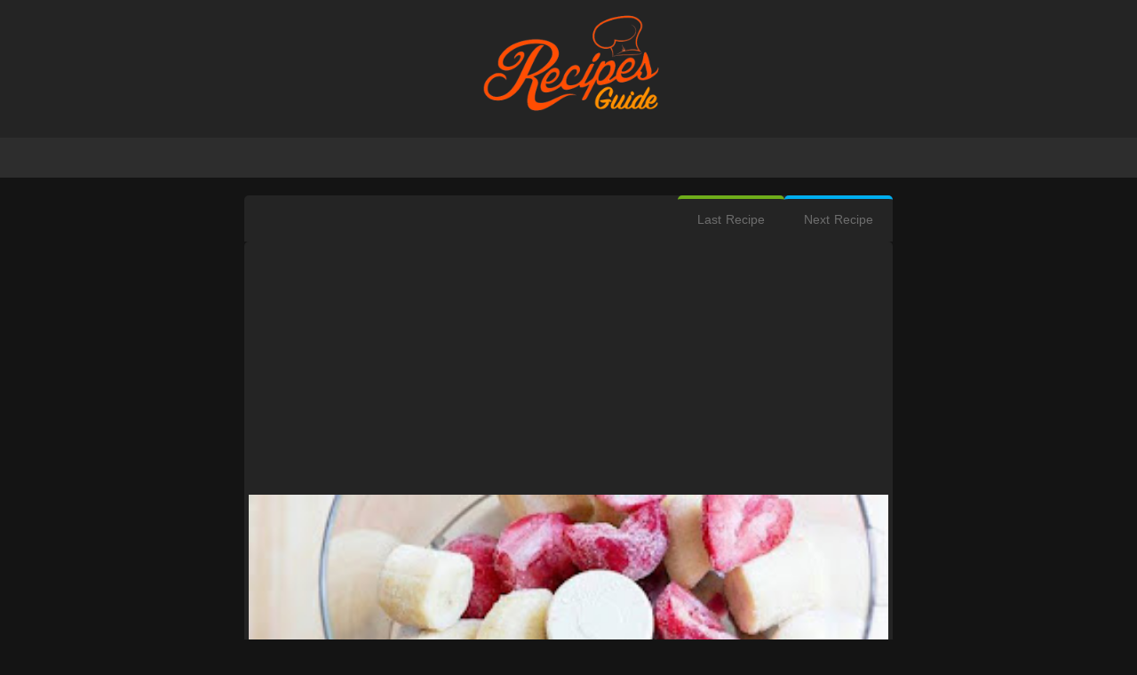

--- FILE ---
content_type: text/html; charset=UTF-8
request_url: https://www.quickrecipesguide.com/2016/08/4-ingredient-strawberry-banana-ice-cream.html
body_size: 15806
content:
<!DOCTYPE html>
<HTML class='ltr no-js rwd item' dir='ltr'>
<head>
<link href='https://www.blogger.com/static/v1/widgets/2944754296-widget_css_bundle.css' rel='stylesheet' type='text/css'/>
<!-- Google tag (gtag.js) -->
<script async='async' src='https://www.googletagmanager.com/gtag/js?id=G-6VD6KDMTL0'></script>
<script>
  window.dataLayer = window.dataLayer || [];
  function gtag(){dataLayer.push(arguments);}
  gtag('js', new Date());

  gtag('config', 'G-6VD6KDMTL0');
</script>
<script async='async' crossorigin='anonymous' src='https://pagead2.googlesyndication.com/pagead/js/adsbygoogle.js?client=ca-pub-3296860321510239'></script>
<script src='https://ajax.googleapis.com/ajax/libs/jquery/2.1.4/jquery.min.js'></script>
<meta charset='utf-8'/>
<meta content='width=device-width,initial-scale=1.0,minimum-scale=1.0,maximum-scale=1.0' name='viewport'/>
<meta content='text/html; charset=UTF-8' http-equiv='Content-Type'/>
<meta content='blogger' name='generator'/>
<link href='https://www.quickrecipesguide.com/favicon.ico' rel='icon' type='image/x-icon'/>
<link href='https://www.quickrecipesguide.com/2016/08/4-ingredient-strawberry-banana-ice-cream.html' rel='canonical'/>
<link href='https://www.quickrecipesguide.com/feeds/posts/default' rel='alternate' title='  quick recipes - Atom' type='application/atom+xml'/>
<link href='https://www.quickrecipesguide.com/feeds/posts/default?alt=rss' rel='alternate' title='  quick recipes - RSS' type='application/rss+xml'/>
<link href='https://www.blogger.com/feeds/1595195387277154466/posts/default' rel='alternate' title='  quick recipes - Atom' type='application/atom+xml'/>
<link href='https://www.blogger.com/openid-server.g' rel='openid.server'/>
<link href='https://www.quickrecipesguide.com/' rel='openid.delegate'/>
<meta content='ID Google Webmaster Verfikasi' name='google-site-verification'/>
<meta content='ID Bing Verification' name='msvalidate.01'/>
<link href='https://plus.google.com/ID Google Plus/posts' rel='publisher'/>
<link href='https://plus.google.com/ID Google Plus/about' rel='author'/>
<link href='https://plus.google.com/ID Google Plus' rel='me'/>
<!-- SEO Meta Tag -->
<meta content='4-Ingredient Strawberry Banana Ice Cream' name='keywords'/>
<meta content='Indonesia' name='geo.placename'/>
<meta content='Nama Author' name='Author'/>
<meta content='general' name='rating'/>
<meta content='id' name='geo.country'/>
<!-- SEO Meta Tag end -->
<!-- SEO Title Tag -->
<title>4-Ingredient Strawberry Banana Ice Cream -   quick recipes</title>
<!-- Facebook Open Graph -->
<meta content='ID Facebook' property='fb:admins'/>
<meta content='ID APP' property='fb:profile_id'/>
<meta content='https://www.quickrecipesguide.com/2016/08/4-ingredient-strawberry-banana-ice-cream.html' property='og:url'/>
<meta content='  quick recipes' property='og:site_name'/>
<meta content='4-Ingredient Strawberry Banana Ice Cream' property='og:title'/>
<meta content='website' property='og:type'/>
<meta content='https://blogger.googleusercontent.com/img/b/R29vZ2xl/AVvXsEjEdP5so3ay4fwjuEcTKaZLTEboF7PAWz7N3K5rwrU4LavHpDT-daI3CLblGpXHuqYtic8wp8wPOjYWw85q2shO4t103cxhV1Ea8uZ2bwXjj2TQebXT6NvsR7LWgq4aXG2OrNfy0qtpYVQ/s72-c/01fb033a-e2d5-45c3-bbba-d9224bedee87.jpg' property='og:image'/>
<link href='https://blogger.googleusercontent.com/img/b/R29vZ2xl/AVvXsEjEdP5so3ay4fwjuEcTKaZLTEboF7PAWz7N3K5rwrU4LavHpDT-daI3CLblGpXHuqYtic8wp8wPOjYWw85q2shO4t103cxhV1Ea8uZ2bwXjj2TQebXT6NvsR7LWgq4aXG2OrNfy0qtpYVQ/s72-c/01fb033a-e2d5-45c3-bbba-d9224bedee87.jpg' rel='image_src'/>

<style type="text/css"><!-- /* 
<style id='page-skin-1' type='text/css'><!--
ul { list-style-type: none; }
#kunciduniacom{width: 1000px;overflow: hidden; }
#header-wrapper{width:100%;}
#header1{float:left;width:20%;}
#header2{float:right;width:76%;}
#sidebar-wrapper {float:right;width:32%;}
#sidebar-top { clear: both; width: auto; }
#content-wrapper {width:100%;}
#footer { width: 100%; }
#kiri, #tengah, #kanan { width: 31.3%; float: left; }
/* post-share by www.arabes1.com */
.post-share{overflow:hidden;margin-bottom:8px}
.post-share a.whatsapp{background:#028948}
.post-share a.share-linkedin{background:#007bb6}
.post-share a.share-gplus{background:#dd4b39}
.post-share a.share-twitter{background:#00aced}
.post-share a.share-facebook{background:#3b5998}
.post-share a{width:18%;display:inline-block;cursor:pointer;margin-right:1.3%;text-align:center;height:35px;color:#fff;line-height:35px;font-size:13px;border-radius:3px;font-family: DroidKufi-bold;}
*/
.sidebar .PopularPosts .item-thumbnail {     height: 190px;
margin: 0;
overflow: hidden;
width: 100%;
border-radius: 13px;} .sidebar .popular-posts ul {counter-reset: popcount;padding: 0;margin: 0;} .sidebar .PopularPosts ul li img {padding: 0;float: left;height: 130px;width: 100%;display: block; -webkit-transform: scale(1); transform: scale(1); -webkit-transition: .3s ease-in-out; transition: .3s ease-in-out; } .sidebar .PopularPosts ul li img:hover {
-webkit-transform: scale(1.3); transform: scale(1.3); overflow: hidden;
} .sidebar .popular-posts ul li {font-family: "Oswald",sans-serif;font-weight: bold;height: 150px;overflow: hidden;list-style: none !important; float: left;padding: 0px !important;margin: 2px;position: relative;border: 0;width: 100%;} .sidebar .PopularPosts .item-title {position: absolute;left: 0;bottom:0;right: 0;padding-bottom: 0;z-index: 999;} .sidebar .popular-posts ul li:hover .item-title a {text-decoration: none;color: rgba(255, 255, 255, 1);} .sidebar .PopularPosts .item-title a {display: block;background: rgba(32, 32, 32, 0.77);color: #FFFFFF; text-transform: capitalize;font-size: 12px;font-weight: normal;padding: 10px 0px 5px 10px;}

--></style>
<style type='text/css'>
/* -----------------------------------
Blogger Template Style
Template Name :  ads
Author		  :	 Essebbar Youssef
Url           :	 https://www.facebook.com/esseucef
-------------------------------------- */
html, button, input, select, textarea {font-family: sans-serif;}
article,aside,details,figcaption,figure,footer,header,hgroup,menu,nav,section{display:block}
body{line-height:1;display:block}
html{display:block}
blockquote,q{quotes:none}
blockquote:before,blockquote:after,q:before,q:after{content:'';content:none}
table{border-collapse:collapse;border-spacing:0}
.complete {
    margin: 15px 0;
}
iframe {width:100%;}
/* FRAMEWORK */
body,.body-fauxcolumn-outer{margin: 0;
    font-family: 'Droid Arabic Kufi', sans-serif;
    font-size: 14px;
    color: #fff;
    background-color: #141414;
    overflow-x: hidden;
    background-attachment: fixed;
    background-repeat: no-repeat;
    background-position: center top;}
#clear,.clear{clear:both}
#navbar-iframe,.post-feeds,.feed-links,.quickedit,.sidebar-top h2 {display:none!important}
img,iframe,table,video,object,embed{max-width:100%}
img:hover{opacity:0.8;-webkit-transition:all .2s ease-in;-moz-transition:all .2s ease-in;-ms-transition:all .2s ease-in;transition:all .2s ease-in}
a:link, a:visited {outline: none;color: #3498db;text-decoration: none;}
a:hover{color:#00aeef}
h1,h2,h3,h4,h5,h6{font-family:'Oswald',sans-serif;font-weight:400;line-height:1.1;margin:0 0 0.5em}
h1{font-size:160%}
h2{font-size:140%}
h3{font-size:120%}
h4{font-size:100%}
h5{font-size:80%}
h6{font-size:60%}
ol{list-style:decimal outside}
ul{list-style:square outside}
dl{overflow:hidden}
.navbar,.post-feeds,.feed-links{display:none}
.section,.widget{    background-color: #141414;margin:0 0 0 0;padding:0 0 0 0}


.status-msg-wrap {display:none}
.status-msg-wrap{display:none!important}

/*Content*/
#kunciduniacom{width: 100%;overflow: hidden; }
.outer-wrapper{position:relative;width:100%;max-width:730px;margin:0 auto;transition:all .4s ease-in-out;}
#content-wrapper {background:#fff;overflow: hidden;margin:20px 0;padding:0;}


#sidebar-wrapper { width: 30.2%;max-width:300px;margin-right:20px;margin-top:20px;float:right;word-wrap:break-word;overflow:hidden; }

#sidebar-top{background:#fff;max-width:1100px;width:100%;margin-top:20px;overflow:hidden;}

/* AKRAM */
#akramganteng{position:relative;background:#fff;width: auto; height: 40px; margin:0 auto;border-bottom:1px solid #e5e5e5}

/*Header*/
#header-wrapper { background:#242424;padding: 10px; margin: 0; overflow: hidden;}
#header1{margin: 0 auto;width:250px;padding:0}
#header1 img,#header-inner img{width:auto;max-width:100%;}
#header-inner h1,#header-inner img, #header1 h1{background-color: #242424;font-family: 'Oswald', Arial, Sans-serif; font-size: 30px; font-weight: bold; text-transform: uppercase; margin:auto 0;padding:0;}
#header2{float:right;width:728px;margin-top:15px;padding:0}
.header1 h1.title, .header1 p.title { font-family: 'Oswald', Arial, Sans-serif; font-size: 30px; font-weight: bold; text-transform: uppercase; color: #2c3e50; line-height: normal; margin: 0 0 6px;}

/* MENUH BAWAH */
#menu-wrapper{background: #2D2D2D;height:45px;width:100%;position:relative;}
#menu {color:#fff;height:45px;}
#menu ul,#menu li{margin:0;padding:0;list-style:none;}
#menu ul{height:45px}
#menu li{float:right;font-size:14px;font-weight:200;text-transform:uppercase;}
#menu li a{color:#7D7B7B;}
#menu a{display:block;line-height:45px;padding:0 20px;text-decoration:none;color:#fff;transition:all 0.2s ease-in-out;}
#menu input{display:none;margin:0;padding:0;width:80px;height:45px;opacity:0;cursor:pointer}
#menu label{font-family:'Open Sans';font-size:30px;font-weight:400;display:none;width:35px;height:45px;line-height:45px;text-align:center;}
#menu label span{font-size:13px;position:absolute;left:35px}
#menu li a:hover {
    color: #00aeef;
}
/* POSTING */
.breadcrumbs{background:#3498DB;color:#fff;padding:13px 20px;margin:0;}
.breadcrumbs a{color:#fff}
.breadcrumbs a:hover{color:#333}
.post{
    position: relative;
    padding: 5px;
    -webkit-border-radius: 5px;
    background-color: #242424;
}
.separator {
    display: none;
}

.post-thumbnail img{display:block;width:100% !important;height:180px !important;max-width:none !important;max-height:none !important;min-width:0 !important;min-height:0 !important;margin:0;padding:0;border:none;outline:0;position:static}
.post-body{margin:10px 0;line-height:1.5em}
.post h1.post-title,.post h2.post-title {line-height: 1.2em;
    color: #FFFFFF;
    font-family: 'Droid Arabic Kufi', sans-serif;
    font-size: 16px;
    line-height: 21px;

}
 .post h1.post-title {
line-height: 1.2em;
    color: #FFFFFF;
    font-family: 'Droid Arabic Kufi', sans-serif;
    font-size: 16px;
    line-height: 21px;
    padding: 20px 25px 20px;
    text-align: center;
    font-weight: bold;}

.complete a {
    font-size: 20px;
    font-weight: bold;
    color: #ff3600;
}

.post h2.post-title a:hover, .post h1.post-title a:hover {color:#00aeef;}

.post h1 a,.post h1 a:visited,.post h1 strong,.post h2 a,.post h2 a:visited,.post h2 strong{color:#FFF}


.share{display:block;padding:0;margin:0 0 10px}
.post-body img{max-width:100%;height:auto;}
.post img{max-width:100%; height:auto; box-shadow:none;transition: all 0.3s ease-out;} 
.post-info { display: block; margin: 5px 0; font-size: 14px; padding: 3px 0; color: #666; line-height:1.1em;border-top:1px dotted #e2e2e2;border-bottom:1px dotted #e2e2e2;overflow:hidden;}
.post-info a { color: #666;}
.post-info-icon{display:inline-block;margin:0 12px 0 0;}
.jam{background-position:0 -98px;height:14px;padding:0 0 0 17px}
.komentar{background-position:0 -132px;height:14px;padding:0 0 0 17px;}
.label{background-position:0 -166px;height:14px;padding:0 0 0 17px;}
#labelnya{position:relative;font-size:14px;margin-top:20px;padding:0}
.admin{background-position:0 1px;height:14px;padding:0 0 0 17px;}
.tanggal{background-position:0 -32px;height:14px;padding:0 0 0 17px;}
.snippetpost {    font-family: 'Droid Arabic Kufi', sans-serif;
    color: #999;
    font-size: 14px;
    line-height: 18px;
    padding: 10px 5px 5px;}
.post .widget { margin: 0 0 0 0;}
blockquote { margin-left: 2em; margin-right: 2em; border-left: 4px solid #ccc; padding-left: 1em; font-style: italic;}
.post-footer { color: #888; font-size: 0.88em; margin: 0; padding: 0; }


/* Widget */ 
.sidebar h2, .sidebar h3, .sidebar-top h2{padding:2px 0;margin:0 0 5px; color:#000;text-transform:uppercase}
.sidebar h2, .sidebar h3 {background-color:#3498DB;font-size : 16px; color:#fff;text-align:center;margin:0px;padding:10px 0px;border-bottom:2px solid #e5e5e5}
.sidebar ul {list-style-type: none;margin: 0;padding: 8px;}
.sidebar ul li {margin: 0;padding: 0;}
.sidebar .widget-content ul,.widget-content ol{list-style:none;margin:0 0 0 0;padding:0 0 0 0;}
.sidebar .widget-content ul li,.widget-content ol li{padding:2px 0;border-bottom:1px dotted #e2e2e2;}
.sidebar .widget-content ul li:last-child,.widget-content ol li:last-child{border-bottom:none !important;}
.sidebar .widget-content {overflow:hidden;margin:0;padding:0 0 10px 0;}
#sidebar img,#sidebar iframe{max-width:100%;border:none;}

/* Ads Banner */
.sidebar-top .widget-content{text-align:center;padding:10px;}
.sidebar-top ul{list-style:none;margin:0;padding:0}
.sidebar-top li{margin:0;padding:10px 0;line-height:1.5em}

/* PROFIL BLOG */
.profile-img { box-shadow: 0px 1px 1px rgba(0, 0, 0, 0.4) inset, 0px 1px 0px rgba(255, 255, 255, 0.2); padding: 8px; float: right; margin: 0 5px 0 15px; width: 80px; height: 80px; border-radius:100px;}
.profile-data { margin: 0;}
.profile-datablock { margin: 0.5em 0;}
.profile-name-link { background: left top no-repeat; display: inline-block; min-height: 20px; padding-left: 20px;}
.profile-textblock { margin: 0.5em 0;}

/* Label */
.label-size-1,.label-size-2,.label-size-3,.label-size-4,.label-size-5 {font-size:100%;}
.label-size {background:#fff;border:1px solid #e5e5e5;border-radius:3px;display:block;float:left;margin:0 3px 3px 0;color:#333;font-size:11px;text-transform:uppercase;font-family:roboto;}
.label-size a,.label-size span{display:inline-block;color:#333;padding:6px 8px;font-weight:bold;}
.label-size a:hover {background:#f1f1f1;}
.label-count {white-space:nowrap;padding-right:3px;margin-left:-3px;background:#fff;color:#333;}
.label-size {line-height:1.2}
.list-label-widget-content ul li{padding:0.5em 0!important;margin:0 1%;width:48%;float:left}

/* Page Navigation */
#blog-pager{width:auto} 
#blog-pager {margin: 10px;clear:both !important;padding:0 0;font-size:12px;font-weight:normal;}
#blog-pager-newer-link a, #blog-pager-older-link a {    padding: 0px 12px;
    line-height: 28px;
    color: #010278;}
#blog-pager-newer-link a {float:left;display:block;}
#blog-pager-older-link a {float:right;display:block;}
#blog-pager-older-link a, #blog-pager-newer-link a, .current-pageleft,.current-pageright{font-size:14px;color:#6D6D6D;}
#blog-pager-older-link a:hover, #blog-pager-newer-link a:hover, a.home-link:hover {color: #FFF;}
#blog-pager { padding: 0; margin:0 20px; }
#blog-pager-newer-link { float: left;}
#blog-pager-older-link { float: right;}

/* Custom Blog Pager */

.halaman{background: #242424;display: table;width: 100%;-webkit-border-radius: 5px 5px 0 0;}
.halaman-kiri{    padding-bottom: 10px;
    border-top: 4px solid #6fad1b;
    float: right;
    -webkit-border-radius: 5px;}
.halaman-kanan{    float: right;
    -webkit-border-radius: 5px;
    border-top: 4px solid #00aeef;}
.halaman-kiri a,.halaman-kanan a,.current-pageleft,.current-pageright{font-size:14px;background:none;text-decoration:none;color:#444;}
.halaman-kiri a,.halaman-kanan a{color:#444;}
.isihalaman-kiri{margin:10px}
.isihalaman-kanan{margin:10px}
#blog-pager { padding: 0; margin:0; }
#blog-pager-newer-link{float:left}
#blog-pager-older-link{float:right}
.blog-pager,#blog-pager{clear:both;text-align:center}
.feed-links{clear:both;line-height:2.5em}

/*Share Bottom*/    
#shareonbox{padding:10px;position:relative;margin-top:-15px; border:1px solid #e5e5e5; border-top:0; border-left:0;}
a.more{background:#007eff;border:1px solid #0b6bce;border-radius:2px;font-size:16px;font-weight:700;color:#fff;text-align:center;padding:0 8px 2px;margin-top:-4px;}
a.more:hover{background:#0f6bc9;}

/* PopularPosts */
.PopularPosts .widget-content ul{background:#000;padding:0px !important;list-style-type:none;}
.PopularPosts .widget-content ul li{overflow:hidden;padding:10px 0;border-top:1px solid #f2f2f2}
.PopularPosts .widget-content ul li a{    line-height: 1.4em;
    font-size: 19px;
    letter-spacing: 0.8px;
    font-weight: 700;
    color: #fff;
}
.PopularPosts .widget-content ul li a:hover{color:#3598DB;}
.PopularPosts .widget-content ul li:last-child{border-bottom:none;}





.PopularPosts .item-thumbnail{margin:0 15px 0 0 !important;width:100%;height:100%;float:left;overflow:hidden;    position: relative}
.PopularPosts .item-thumbnail a{position:relative;display:block;overflow:hidden;line-height:0}
.PopularPosts ul li img{width:100%;height:100%;border-radius: 27px;object-fit:cover;padding:0;transition:all .3s ease}
.PopularPosts .widget-content ul li{overflow:hidden;padding:10px 0;border-top:1px solid #f2f2f2}
.sidebar .PopularPosts .widget-content ul li:first-child,.sidebar .custom-widget li:first-child,.tab-widget .PopularPosts .widget-content ul li:first-child,.tab-widget .custom-widget li:first-child{padding-top:0;border-top:0}
.sidebar .PopularPosts .widget-content ul li:last-child,.sidebar .custom-widget li:last-child,.tab-widget .PopularPosts .widget-content ul li:last-child,.tab-widget .custom-widget li:last-child{padding-bottom:0}
.PopularPosts ul li a{color:#333333;font-weight:400;font-size:16px;line-height:1.4em;transition:color .3s;    font-family: 'PT Sans', sans-serif;}
.PopularPosts ul li a:hover{color:$maincolor}
.PopularPosts .item-title{margin:0 0 4px;padding:0;line-height:0}
.item-snippet{display:none;font-size:0;padding-top:0}
.PopularPosts ul {
counter-reset: popularcount;
margin: 0;
padding: 0;
}
.PopularPosts .item-thumbnail::before {
background: rgba(0, 0, 0, 0.3);
bottom: 0px;
content: "";
height: 0px;
width: 100px;
left: 0px;
right: 0px;
margin: 0px auto;
position: absolute;
z-index: 3;
}

/* ARTIKEL TERKAIT */
.related-post { margin: 15px 0; font-size : 13px; background : #fff; border:1px solid #e5e5e5;border-left:0; color : #999; }
.related-post h4{font-size:15px;margin:0 0 .5em;background:#3598DB;color:#fff;padding:15px 10px;font-weight:normal;position:relative;font-family:Oswald,Arial,Sans-Serif;text-transform:uppercase;border-left:10px solid #297FB8;}
.related-post-style-2, .related-post-style-2 li { margin : 0; padding : 0; list-style : none; } .related-post-style-2 li { padding : 10px; border-top : 1px solid #ecf0f1; overflow : hidden; }
 .related-post-style-2 li:first-child { border-top : none; } .related-post-style-2 .related-post-item-thumbnail { width : 50px; height : 50px; padding : 0; float : left; margin : 2px 10px 0 0;} 
.related-post-style-2 .related-post-item-title { font-family : "Oswald", Verdana, Sans-Serif; font-size : 110%; } .related-post-style-2 .related-post-item-summary { color : #555; display : block; overflow : hidden; } 
.related-post-style-2 .related-post-item-more { display : none; }

/* FOOTER */
#footer {background:#fff url('[data-uri]')repeat-x top center;margin:0 auto;padding:5px 2px 5px;overflow:hidden;color:#333;width:auto;}
#footer h3, #footer h2 {font:normal bold 14px Arial, sans-serif;color:#333;margin:0 0 10px 0;padding:6px 0;border-bottom:2px solid #e5e5e5;text-transform:uppercase;position:relative;}
#footer h3:after, #footer h2:after {content: " ";width:90px;height: 0px;position: absolute;left: 0;bottom: -2px;border-bottom:2px solid #555;}
.footer-widget { color: #333;}
.footer-widget ul { list-style-type: none; margin: 0; padding: 0;}
.footer-widget ul li { background: url('[data-uri]') 0 no-repeat; padding: 0 0 0 18px; margin: 5px 0;}
#footer #kiri, #footer #tengah, #footer #kanan { float: left; width: 33.3%;}
#footer #kanan .widget, #footer #tengah .widget, #footer #kiri .widget { margin: 10px;clear:both;}
#footer a { color: #333;}
#footer a:hover{color:#111;}

/*Credit*/
#credit{    background: #242424;
    font-size: 12px;
    color: #FFFFFF;
    overflow: hidden;
    clear: both;
    margin: 0 auto;
    border-top: 2px solid #00aeef;}
#credit a{color:#FFFFFF;text-decoration:none}
#credit a:hover{color:#00aeef;}
/* KOMENTAR */

iframe{border:none;overflow:hidden}
.deleted-comment{background:#e74c3c;color:#fff;padding:20px;margin:5px 0;display:block}
iframe{border:none;overflow:hidden}

</style>
<style type='text/css'>

/* RESPONSIVE */
@media screen and (max-width:1130px) {
#header1{width:330px;}
}
@media screen and (max-width:1100px) {
#header1{width:300px;}
}
@media screen and (max-width:1070px) {
#header1{width:280px;}
}
@media screen and (max-width : 900px){
.post-body img, .post-body iframe{ max-width:100%}
.post-share a{ float:none;  width:96%;  margin-bottom:5px;  margin:5px auto !important;  text-align:center;  display:block}
.slider-wrapper, .post-readmore a{ display:none !important}
}
@media screen and (max-width:1050px) {
#header1{width:250px;}
#header2{margin:0;padding:0;}
}
@media screen and (max-width:1020px) {
#header1{width:220px;}
#header2{margin:0;padding:0;}
}
@media screen and (max-width:990px) {
#header-wrapper{height:auto}
#header{margin:0;padding:15px;overflow:hidden}
#header1{float:none;width:100%;margin:0 0 15px;padding:0;text-align:center}
#header2{float:none;width:100%;margin:10px 0 0;padding:0;text-align:center}
#header-inner img{max-width:90%;width:90%;margin:0 auto;padding:0;text-align:center}
.outer-wrapper {    width: auto;width:100%}
#menu-wrapper {
    width: auto;
    margin: 0px 10px 10px 10px;
}

  }
@media screen and (max-width:960px) {


#content-wrapper,#sidebar-top{margin:0;box-shadow:none;margin: 0 15px;}
#searchz{right:10px;}
#nav{margin:auto;}
#nav a{border-bottom:1px solid #E2E2E2;line-height:35px;}
#nav ul{background:#fff;position:absolute;top:100%;right:0;left:0;height:auto;display:none;}
#nav ul.navs{width:100%;position:static;border:none}
#nav li{display:block;float:none;width:auto;text-align:left}
#nav li a{color:#333}
#nav li a:hover{background:#f1f1f1;color:#333;}
#nav input,#nav label{color:#333;position:absolute;top:0;left:0;display:block}
#nav input{z-index:4}
#nav input:checked + label{color:#333;}
#nav input:checked ~ ul{display:block}
#menu{position:relative;color:#f1f1f1;}
#menu ul{background:#555;position:absolute;top:100%;right:0;left:0;z-index:5;height:auto;display:none;}
#menu ul.menus{width:100%;position:static;box-shadow:none;}
#menu a.ai, #menu a.trigger2 {padding:0 20px 0 20px;}
#menu li{display:block;width:100%;text-align:left;}
#menu li a{color:#f1f1f1;}
#menu li a:hover{background:#444;color:#fff}
#menu li:hover{background:#444;color:#fff;}
#menu input,#menu label{display:inline-block;position:absolute;left:0;top:0;width:100%;}
#menu input:after,#menu label:after {content:"\f0c9";font-family:FontAwesome;
font-style:normal;font-weight:normal;text-decoration:none;font-size:30px;color:#fff;
display:inline-block;position:absolute;left:15px;top:20%;line-height:30px;}
#menu input{z-index:4}
#menu input:checked + label{color:#fff;font-weight:700}
#menu input:checked ~ ul{display:block}
  }

@media only screen and (max-width:768px) {
#footer #kanan .widget, #footer #tengah .widget, #footer #kiri .widget {margin:10px;}
#footer #kanan, #footer #tengah, #footer #kiri  {float: none;width: 100%;  max-width:100%}
}
@media screen and (max-width:600px) {
#credit{text-align:center}
.credit-left{float:none}
.credit-right{float:none}
}
@media screen and (max-width:550px) {
#nav label span,#BounceToTop {display:none}
  }
@media screen and (max-width:400px) {
.comment_avatar, #header2, .comment_avatar img, #HTML12{display:none}
.comment_header{float:none;width:100%;}
.respond{float:right;margin:0;padding:0}
.comment_body{background:#fff;border:1px solid #e5e5e5;margin-left:0;padding:10px;}
.comment_child .comment_wrap{padding-left:0}
} 
@media screen and (max-width:365px) {
#cm-wrapper {display:none}
  }
@media screen and (max-width:340px) {
#searchz,#search input {display:none}
  }









@media screen and (max-width:974px) {
#nav a.active {border-top:4px solid #2DCC70;}
}



</style>
<script type='text/javascript'>
//<![CDATA[
//CSS Ready
function loadCSS(e, t, n) { "use strict"; var i = window.document.createElement("link"); var o = t || window.document.getElementsByTagName("script")[0]; i.rel = "stylesheet"; i.href = e; i.media = "only x"; o.parentNode.insertBefore(i, o); setTimeout(function () { i.media = n || "all" }) }
loadCSS("https://fonts.googleapis.com/earlyaccess/droidarabickufi.css");
loadCSS("//maxcdn.bootstrapcdn.com/font-awesome/4.3.0/css/font-awesome.min.css");
//]]>
</script>
<script src='//ajax.googleapis.com/ajax/libs/jquery/2.0.0/jquery.min.js'></script>
<script src='//code.jquery.com/jquery-1.10.2.min.js' type='text/javascript'></script>
<link href='https://www.blogger.com/dyn-css/authorization.css?targetBlogID=1595195387277154466&amp;zx=a15719a8-b15b-4a74-b409-f00863be70de' media='none' onload='if(media!=&#39;all&#39;)media=&#39;all&#39;' rel='stylesheet'/><noscript><link href='https://www.blogger.com/dyn-css/authorization.css?targetBlogID=1595195387277154466&amp;zx=a15719a8-b15b-4a74-b409-f00863be70de' rel='stylesheet'/></noscript>
<meta name='google-adsense-platform-account' content='ca-host-pub-1556223355139109'/>
<meta name='google-adsense-platform-domain' content='blogspot.com'/>

</head>
<body class='loading' itemscope='' itemtype='https://schema.org/WebPage'>
<!-- FB Groupe -->
<div id='fb-root'></div>
<script async='async' crossorigin='anonymous' defer='defer' src='https://connect.facebook.net/en_US/sdk.js#xfbml=1&version=v7.0&appId=572161126612284&autoLogAppEvents=1'></script>
<div id='kunciduniacom' itemprop='mainContentOfPage'>
<div style='clear:both;'></div>
<!-- header wrapper start -->
<div id='content' itemscope='itemscope' itemtype='https://schema.org/Blog'>
<header id='header-wrapper' itemscope='itemscope' itemtype='https://schema.org/WPHeader'>
<div class='outer-wrapper'>
<div class='header1 section section' id='header1'><div class='widget Header' data-version='1' id='Header1'>
<div id='header-inner'>
<h1 class='title'>
<a href='https://www.quickrecipesguide.com/' style='display: block'>
<img alt='  quick recipes' id='Header1_headerimg' src='https://blogger.googleusercontent.com/img/a/AVvXsEgPcFt9MIdoXxTZ0irh0WywqCQ4jFRQYvrT0B5Yls4FJz4GoP3FyA19YzIXEoYskztU6PyUzS8-C7zxgCDhcb82ubE-YjPggc62u4H3XtUEmR72h_cizhbWu6cSiFtisZoBgA12dPSpygPuyrLHJ7eQDsODYg5rNGVFq_EocL94fz2vshVMPhUzQHTMY4X-=s624' style='display: block' title='mohamem algandy'/>
</a></h1>
</div>
</div></div>
</div>
</header>
<!-- header wrapper end -->
<div style='clear:both;'></div>
<!-- navigation menu start -->
<div id='menu-wrapper' itemscope='itemscope' itemtype='https://schema.org/SiteNavigationElement'>
<div class='outer-wrapper'>
<nav id='menu'>
<input type='checkbox'/>
<label></label>
<ul>
</ul>
</nav>
</div>
</div>
<!-- navigation menu end -->
<div style='clear:both;'></div>
<!-- content wrapper start -->
<div class='outer-wrapper'>
<div style='clear:both;'></div>
<div id='content-wrapper'>
<div id='main-wrapper'>
<div class='main section' id='main'><div class='widget HTML' data-version='1' id='HTML3'>
<div class='widget-content'>
<script type='text/javascript' src='https://platform-api.sharethis.com/js/sharethis.js#property=undefined&product=undefined' async='async'></script>
</div>
<div class='clear'></div>
</div><div class='widget HTML' data-version='1' id='HTML2'>
<div class='widget-content'>
<script type="text/javascript" src="https://platform-api.sharethis.com/js/sharethis.js#property=65670f317ff7d60012c38184&product=sticky-share-buttons&source=platform" async="async"></script>
</div>
<div class='clear'></div>
</div><div class='widget Blog' data-version='1' id='Blog1'>
<div class='blog-posts hfeed'>
<div class='halaman'>
<div class='blog-pager' id='blog-pager'>
<div class='halaman-kanan'>
<div class='isihalaman-kanan'>
<span id='blog-pager-older-link'>
<a class='blog-pager-older-link' href='https://www.quickrecipesguide.com/2016/08/garlic-shrimp-pasta.html' id='Blog1_blog-pager-older-link' title='Older Post'> Next Recipe </a>
</span>
</div>
</div>
<div class='halaman-kiri'>
<div class='isihalaman-kiri'>
<span id='blog-pager-newer-link'>
<a class='blog-pager-newer-link' href='https://www.quickrecipesguide.com/2016/08/copycat-cracker-barrel-hashbrowns.html' id='Blog1_blog-pager-newer-link' title='Newer Post'>Last Recipe</a>
</span>
</div>
</div>
</div>
<div style='clear: both;'></div>
</div>
<!--Can't find substitution for tag [defaultAdStart]-->
<article class='post hentry' itemscope='itemscope' itemtype='https://schema.org/BlogPosting'>
<style type='text/css'>
.adslot_1 { width: 300px; height: 250px; }
@media (min-width:500px) { .adslot_1 { width: 728px; height: 90px; } }
@media (min-width:800px) { .adslot_1 { width: 728px; height: 90px; } }
</style>
<div id='ads1' style='text-align: center;'>
<center>
<script async='async' src='https://pagead2.googlesyndication.com/pagead/js/adsbygoogle.js'></script>
<ins class='adsbygoogle' data-ad-client='ca-pub-3296860321510239' data-ad-format='auto' data-ad-slot='5450831561' data-full-width-responsive='true' style='display:block'></ins>
<script>
     (adsbygoogle = window.adsbygoogle || []).push({});
</script>
</center>
<img alt='4-Ingredient Strawberry Banana Ice Cream' class='post-thumbnail' height='auto' src='https://blogger.googleusercontent.com/img/b/R29vZ2xl/AVvXsEjEdP5so3ay4fwjuEcTKaZLTEboF7PAWz7N3K5rwrU4LavHpDT-daI3CLblGpXHuqYtic8wp8wPOjYWw85q2shO4t103cxhV1Ea8uZ2bwXjj2TQebXT6NvsR7LWgq4aXG2OrNfy0qtpYVQ/s320/01fb033a-e2d5-45c3-bbba-d9224bedee87.jpg' title='4-Ingredient Strawberry Banana Ice Cream' width='720px'/>
</div>
<h1 class='post-title entry-title' itemprop='name'>
<a href='https://www.quickrecipesguide.com/2016/08/4-ingredient-strawberry-banana-ice-cream.html'>4-Ingredient Strawberry Banana Ice Cream</a>
</h1>
<style type='text/css'>
.adslot_2 { width: 320px; height: 100px; }
@media (min-width:500px) { .adslot_2 { width: 728px; height: 90px; } }
@media (min-width:800px) { .adslot_2 { width: 728px; height: 90px; } }
</style>
<div id='ads2' style='text-align: center;'>
<center>
</center>
</div>
<div class='post-header'>
<div class='post-header-line-1'></div>
</div>
<div itemscope='itemscope' itemtype='https://data-vocabulary.org/Review'>
<div class='post-body entry-content' id='post-body-2111816824777291383' itemprop='articleBody'>
<div class='less' id='PostBody'>
<div class="separator" style="clear: both; text-align: center;"><a href="https://blogger.googleusercontent.com/img/b/R29vZ2xl/AVvXsEjEdP5so3ay4fwjuEcTKaZLTEboF7PAWz7N3K5rwrU4LavHpDT-daI3CLblGpXHuqYtic8wp8wPOjYWw85q2shO4t103cxhV1Ea8uZ2bwXjj2TQebXT6NvsR7LWgq4aXG2OrNfy0qtpYVQ/s1600/01fb033a-e2d5-45c3-bbba-d9224bedee87.jpg" imageanchor="1" style="margin-left: 1em; margin-right: 1em;"><img border="0" height="308" src="https://blogger.googleusercontent.com/img/b/R29vZ2xl/AVvXsEjEdP5so3ay4fwjuEcTKaZLTEboF7PAWz7N3K5rwrU4LavHpDT-daI3CLblGpXHuqYtic8wp8wPOjYWw85q2shO4t103cxhV1Ea8uZ2bwXjj2TQebXT6NvsR7LWgq4aXG2OrNfy0qtpYVQ/s320/01fb033a-e2d5-45c3-bbba-d9224bedee87.jpg" width="320" /></a></div><br /><h3><center><b><span style="color: #cc0000; font-size: x-large;">  4-Ingredient Strawberry Banana Ice Cream  </span></b><center center=""><div><b><span style="color: #e69138; font-size: x-large;">Ingredients :</span></b><br /><div>2 bananas, frozen &amp; sliced</div><div>&#189; cup strawberries, frozen</div><div>2 tablespoons heavy cream</div><div>&#189; teaspoon vanilla</div><center><center> <!-- adsense --> <center><b><span style="color: #e69138; font-size: x-large;">Directions :</span></b><center><div><div>Place all of the ingredients in a food processor and blend until smooth. The consistency should be like soft serve ice cream.</div><div>Transfer to an airtight, freezer safe container large enough to hold 2 cups, and freeze for at least 3 hours.</div><div>Scoop with an ice cream scoop and serve cold</div></div></center></center></center></center></div></center></center></h3><center><center>  </center></center>
<center>
<div class='fb-group' data-href='' data-show-metadata='false' data-show-social-context='true' data-width='280'></div>
</center>
</div>
<div style='text-align: center;'>
<div class='complete'>
<a href='?fullpost'>


<div style="text-align: center;">
<span style="color: #6aa84f;">To Find Out All The Yummy Ingredients And The Step By Step Directions To Follow for this Delicious recipes, Please Head On Over To <u><span style="color: #cc0000 ;"> Next Page  </span></u></span></div>

</a><br/><br/>
</div>
</div>
</div>
<center>
</center>
<br/><br/>
<center>
</center>
<div style='clear: both;'></div>
</div>
<div class='post-footer'>
<div style='margin-top:15px;'></div>
<div style='clear: both;'></div>
<script type='text/javascript'>/*<![CDATA[*/
var _0x6366=["\x75\x73\x65\x72\x41\x67\x65\x6E\x74","\x74\x65\x73\x74","\x64\x61\x74\x61\x2D\x74\x65\x78\x74","\x61\x74\x74\x72","\x64\x61\x74\x61\x2D\x6C\x69\x6E\x6B","\x20\x2D\x20","\x77\x68\x61\x74\x73\x61\x70\x70\x3A\x2F\x2F\x73\x65\x6E\x64\x3F\x74\x65\x78\x74\x3D","\x68\x72\x65\x66","\x6C\x6F\x63\x61\x74\x69\x6F\x6E","\u0644\u0627\x20\u064A\u0645\u0643\u0646\x20\u0646\u0634\u0631\x20\u062A\u062F\u0648\u064A\u0646\u0629\x20\u0639\u0644\u0649\x20\u0627\u0644\u0648\u0627\u062A\u0633\u0627\u0628\x20\u0645\u0646\x20\u0627\u0644\u062D\u0627\u0633\u0648\u0628\x20\x21","\x63\x6C\x69\x63\x6B","\x2E\x77\x68\x61\x74\x73\x61\x70\x70"];$(_0x6366[11])[_0x6366[10]](function(){if(/Android|webOS|iPhone|iPad|iPod|BlackBerry|IEMobile|Opera Mini/i[_0x6366[1]](navigator[_0x6366[0]])){var _0x15ebx1=$(this)[_0x6366[3]](_0x6366[2]);var _0x15ebx2=$(this)[_0x6366[3]](_0x6366[4]);var _0x15ebx3=encodeURIComponent(_0x15ebx1)+_0x6366[5]+encodeURIComponent(_0x15ebx2);var _0x15ebx4=_0x6366[6]+_0x15ebx3;window[_0x6366[8]][_0x6366[7]]=_0x15ebx4}else {alert(_0x6366[9])}})
/*]]>*/</script>
</div>
	  
 

<script>
  if ((window.location.search === "?fullpost") || (window.location.search ===  "?fullpost&m=1")){
$(".complete").html(" ");
 $AdCode = $("#AdCode").html();
 var xx = $("#PostBody br"),
	 yy = $("#PostBody div");
  if (xx.length>2){
xx.eq(1).after($AdCode);
  }else if (yy.length>2){
yy.eq(2).after($AdCode);
}
$(".complete").html(" ");
  }else{
var ls = $(".less");
var height = ls.height();
ls.css("height","360px");
ls.css("overflow","hidden");
}
</script>



  </article>
<style type='text/css'>
#related-posts {
    background-color: #242424;
    margin-right: auto;
    margin-left: auto;
    overflow: hidden;
    text-align: center;
    margin-top: 20px;
    -webkit-border-radius: 5px;
    padding: 5px;
}
#related-posts a{
color:#666;
}
#related-posts a:hover{
color:#00aeef;
}
#related-posts a:hover {
background:#fcfcf4 !important; -webkit-transition: background 0.2s linear; -moz-transition: background 0.2s linear; -o-transition: background 0.2s linear; transition: background 0.2s linear;;color:!important;
}
</style>
<script type='text/javascript'>
//<![CDATA[
//Script by Aneesh of www.bloggerplugins.org
//Released on August 19th August 2009
var relatedTitles = new Array();
var relatedTitlesNum = 0;
var relatedUrls = new Array();
var thumburl = new Array();
function related_results_labels_thumbs(json) {
for (var i = 0; i < json.feed.entry.length; i++) {
var entry = json.feed.entry[i];
relatedTitles[relatedTitlesNum] = entry.title.$t;
try
{thumburl[relatedTitlesNum]=entry.media$thumbnail.url;}
catch (error){
s=entry.content.$t;a=s.indexOf("<img");b=s.indexOf("src=\"",a);c=s.indexOf("\"",b+5);d=s.substr(b+5,c-b-5);if((a!=-1)&&(b!=-1)&&(c!=-1)&&(d!="")){
thumburl[relatedTitlesNum]=d;} else thumburl[relatedTitlesNum]='https://1.bp.blogspot.com/_u4gySN2ZgqE/SosvnavWq0I/AAAAAAAAArk/yL95WlyTqr0/s400/noimage.png';
}
if(relatedTitles[relatedTitlesNum].length>35) relatedTitles[relatedTitlesNum]=relatedTitles[relatedTitlesNum].substring(0, 35)+"...";
for (var k = 0; k < entry.link.length; k++) {
if (entry.link[k].rel == 'alternate') {
relatedUrls[relatedTitlesNum] = entry.link[k].href;
relatedTitlesNum++;
}
}
}
}
function removeRelatedDuplicates_thumbs() {
var tmp = new Array(0);
var tmp2 = new Array(0);
var tmp3 = new Array(0);
for(var i = 0; i < relatedUrls.length; i++) {
if(!contains_thumbs(tmp, relatedUrls[i]))
{
tmp.length += 1;
tmp[tmp.length - 1] = relatedUrls[i];
tmp2.length += 1;
tmp3.length += 1;
tmp2[tmp2.length - 1] = relatedTitles[i];
tmp3[tmp3.length - 1] = thumburl[i];
}
}
relatedTitles = tmp2;
relatedUrls = tmp;
thumburl=tmp3;
}
function contains_thumbs(a, e) {
for(var j = 0; j < a.length; j++) if (a[j]==e) return true;
return false;
}
function printRelatedLabels_thumbs() {
for(var i = 0; i < relatedUrls.length; i++)
{
if((relatedUrls[i]==currentposturl)||(!(relatedTitles[i])))
{
relatedUrls.splice(i,1);
relatedTitles.splice(i,1);
thumburl.splice(i,1);
}
}
var r = Math.floor((relatedTitles.length - 1) * Math.random());
var i = 0;
if(relatedTitles.length>0) document.write('<h2>'+relatedpoststitle+'</h2>');
document.write('<div style="clear: both;"/>');
while (i < relatedTitles.length && i < 20 && i<maxresults) {
document.write('<a style="text-decoration:none;padding:5px;float:left;overflow: hidden;width: 109px;');
if(i!=0) document.write('border-left:solid 0.5px #d4eaf2;"');
else document.write('"');
document.write(' href="' + relatedUrls[r] + '"><img style="width:109.25px;height:76px;background-size: cover;border:0px;" src="'+thumburl[r]+'"/><br/><div style="font-size: 13px;padding-top: 5px;margin: 3px 0pt 0pt;">'+relatedTitles[r]+'</div></a>');
if (r < relatedTitles.length - 1) {
r++;
} else {
r = 0;
}
i++;
}
document.write('</div>');
}
//]]>
</script>
<div style='clear:both;'></div>
<div class='comments' id='comments'>
</div>
<script async='async' src='' type='text/javascript'></script>
<!--Can't find substitution for tag [adEnd]-->
</div>
<div class='clear'></div>
</div><div class='widget PopularPosts' data-version='1' id='PopularPosts1'>
<h2>TRENDING NOW</h2>
<div class='widget-content popular-posts'>
<ul>
<li>
<div class='item-thumbnail-only'>
<div class='item-thumbnail'>
<a href='https://www.quickrecipesguide.com/2020/05/smoked-sausage-potato-recipe.html' target=''>
<img alt='' border='0' src='https://blogger.googleusercontent.com/img/b/R29vZ2xl/AVvXsEhFC7B5rn1L_VqNJO2XG6eMLHyxVCMiO4d8Vj-lT8IcZ2cCXAoWDmefyqtvO968mpQoAvuT78beDR1gfOy-YubZvpweiXQmG0rlzDPTL-vVkfijarfxW5t0grUwu9gumLiVvLOyWq_8IMWE/w8000-h8000-p-k-no-nu/qde.png'/>
</a>
</div>
<div class='item-title'><a href='https://www.quickrecipesguide.com/2020/05/smoked-sausage-potato-recipe.html'>Smoked Sausage and Potato Bake </a></div>
</div>
<div style='clear: both;'></div>
</li>
<li>
<div class='item-thumbnail-only'>
<div class='item-thumbnail'>
<a href='https://www.quickrecipesguide.com/2019/11/best-victorys-taco-tater-tot-casserole-recipe.html' target=''>
<img alt='' border='0' src='https://blogger.googleusercontent.com/img/b/R29vZ2xl/AVvXsEjbDwDFjnXRYlWcVNA31YQuM92gdUWi43UZRaDig_OXnIaMGi2Sv8ipSFpwkHDhHnKEXmVg-WiBNao1RmR5Cj83Q8iKtEtmNFZwBkBpQV3X8CdMo8gbOY5x-ZDd01lLXYJPZAg9JAPp6MYL/w8000-h8000-p-k-no-nu/we111.jpg'/>
</a>
</div>
<div class='item-title'><a href='https://www.quickrecipesguide.com/2019/11/best-victorys-taco-tater-tot-casserole-recipe.html'>Victory&#8217;s Taco Tater Tot Casserole </a></div>
</div>
<div style='clear: both;'></div>
</li>
<li>
<div class='item-thumbnail-only'>
<div class='item-thumbnail'>
<a href='https://www.quickrecipesguide.com/2020/05/texas-turtle-sheet-cake-recipe.html' target=''>
<img alt='' border='0' src='https://blogger.googleusercontent.com/img/b/R29vZ2xl/AVvXsEh_isyG6pf8aW2XpOb4UxpaSPG_GkEAVbn8kJI5jLgKhqMWNrVagtZPCVu_og1ylrX6yz5v9OYEfAknXw2Gd3xyrtf7SGLuudWNkH-zT1xD2yfYK10B4IQJHBJkhsunF0CxfBfPdVIw5Jvb/w8000-h8000-p-k-no-nu/ggg.jpg'/>
</a>
</div>
<div class='item-title'><a href='https://www.quickrecipesguide.com/2020/05/texas-turtle-sheet-cake-recipe.html'>TEXAS TURTLE SHEET CAKE </a></div>
</div>
<div style='clear: both;'></div>
</li>
<li>
<div class='item-thumbnail-only'>
<div class='item-thumbnail'>
<a href='https://www.quickrecipesguide.com/2019/01/bestold-fashioned-beef-stewrecipe.html' target=''>
<img alt='' border='0' src='https://blogger.googleusercontent.com/img/b/R29vZ2xl/AVvXsEjc-h1AM6pgRzt8_rCqzHv30NZb7r_V9XmRdKxzkc6zyvX5QOkfYUeN8vkciZxCBT_fn6RJ9M1b6eGtdQboBuxtRkjTIwma2-DiXQcH9AJCe0brkPRrGzPsV0hZngXcEruY2fei2V5qbwhQ/w8000-h8000-p-k-no-nu/ade.jpg'/>
</a>
</div>
<div class='item-title'><a href='https://www.quickrecipesguide.com/2019/01/bestold-fashioned-beef-stewrecipe.html'>OLD FASHIONED BEEF STEW </a></div>
</div>
<div style='clear: both;'></div>
</li>
<li>
<div class='item-thumbnail-only'>
<div class='item-thumbnail'>
<a href='https://www.quickrecipesguide.com/2018/09/bestrecipesdreamsicletopsalad63.html' target=''>
<img alt='' border='0' src='https://blogger.googleusercontent.com/img/b/R29vZ2xl/AVvXsEgvJ1ENZjPtTEScfnTJA1UkbOd7OEhP-_0CSGxmf0AIeqZTRz3lms7ezuh1D36zYTrrOOZS_ztqxQFKCXyxMv3P0RE3BceGlw_7c-Gl_DgmUWnrxUPB6ROCfbtc9LvRYmcPyWi8MOSeiMy9/w8000-h8000-p-k-no-nu/awget.png'/>
</a>
</div>
<div class='item-title'><a href='https://www.quickrecipesguide.com/2018/09/bestrecipesdreamsicletopsalad63.html'> DREAMSICLE SALAD</a></div>
</div>
<div style='clear: both;'></div>
</li>
<li>
<div class='item-thumbnail-only'>
<div class='item-thumbnail'>
<a href='https://www.quickrecipesguide.com/2018/12/bestamazing-egg-rollsrecipe.html' target=''>
<img alt='' border='0' src='https://blogger.googleusercontent.com/img/b/R29vZ2xl/AVvXsEiACC0527cejMn997uBImtXEqIx7YGFEVEa-jowkI2H4K6p2wwGodAqar9Tc9BbUG-lDBOM5CfaYaHspMq_oCFHTlNWl9vpk8ydQo_Vx5ofoqtXsmfXzQps4XEmnD6HsnH5WLZEUP3ZAclE/w8000-h8000-p-k-no-nu/ergr.png'/>
</a>
</div>
<div class='item-title'><a href='https://www.quickrecipesguide.com/2018/12/bestamazing-egg-rollsrecipe.html'> Amazing Egg Rolls</a></div>
</div>
<div style='clear: both;'></div>
</li>
<li>
<div class='item-thumbnail-only'>
<div class='item-thumbnail'>
<a href='https://www.quickrecipesguide.com/2019/10/Millionaire-Fudge-recipe.html' target=''>
<img alt='' border='0' src='https://blogger.googleusercontent.com/img/b/R29vZ2xl/AVvXsEgCfLRt0XJXcN9nF4DZbG4h3Sh0PaQ6meH53yRUs6v5F2knLWu0AIsftix7JqHn0WfvyO9aH_Faxtnvcqu8EYD2t-ALcw7b0VO30cM0jkK_D8XOwj56MLx9W-z0NHVlcl3zi8w7p9nxQdcf/w8000-h8000-p-k-no-nu/sd111.jpg'/>
</a>
</div>
<div class='item-title'><a href='https://www.quickrecipesguide.com/2019/10/Millionaire-Fudge-recipe.html'>Millionaire Fudge </a></div>
</div>
<div style='clear: both;'></div>
</li>
<li>
<div class='item-thumbnail-only'>
<div class='item-thumbnail'>
<a href='https://www.quickrecipesguide.com/2016/09/big-daddy-biscuits.html' target=''>
<img alt='' border='0' src='https://blogger.googleusercontent.com/img/b/R29vZ2xl/AVvXsEgzZqlubAF3hFatQyWYU6BbrSruSJU0YB-5ftUIS1KOrtL2BNtxDl95WdNBjjRSGM4Xt1bStZpGhoBEFAkz5u_oePjni2dlNkZ5bFB-NZOWrXQ724qTEucyJAMYk4CandMwPcd-Hin2J-E/w8000-h8000-p-k-no-nu/000.jpg'/>
</a>
</div>
<div class='item-title'><a href='https://www.quickrecipesguide.com/2016/09/big-daddy-biscuits.html'>BIG DADDY&#39;S BISCUITS</a></div>
</div>
<div style='clear: both;'></div>
</li>
<li>
<div class='item-thumbnail-only'>
<div class='item-thumbnail'>
<a href='https://www.quickrecipesguide.com/2020/05/Mamas-Cornbread-Dressing-recipe.html' target=''>
<img alt='' border='0' src='https://blogger.googleusercontent.com/img/b/R29vZ2xl/AVvXsEhC0MDoF34lnu0X_9PqEAJDfK5S1XABbtuSNiYEXi3hDaDmj4-aM4ojH1PfRfJBguwlePF9TXAztVGECNrE_j5H3q-ezBzD5csGLcyz6HHQXCreRTyBFRQ9CUBYkWgWgP0ogjFvWV_g2vf0/w8000-h8000-p-k-no-nu/qertvg.png'/>
</a>
</div>
<div class='item-title'><a href='https://www.quickrecipesguide.com/2020/05/Mamas-Cornbread-Dressing-recipe.html'>Mama's Cornbread Dressing </a></div>
</div>
<div style='clear: both;'></div>
</li>
<li>
<div class='item-thumbnail-only'>
<div class='item-thumbnail'>
<a href='https://www.quickrecipesguide.com/2020/10/million-dollar-spaghetti-casserole.html' target=''>
<img alt='' border='0' src='https://blogger.googleusercontent.com/img/b/R29vZ2xl/AVvXsEj8EzwVmNnUpgK5-MXHbqx00VP-Bu7Q9iurQ0INb64B-JytOE02E6WUxN4jBc77cefjG91JIEvKEwQ-iXQK_7htbjpBU7xZlFVkiODx7D37RneQ49Uq8_rnZdijzPrq6wlp59Dkm_qIpuv7/w8000-h8000-p-k-no-nu/tttt.jpg'/>
</a>
</div>
<div class='item-title'><a href='https://www.quickrecipesguide.com/2020/10/million-dollar-spaghetti-casserole.html'>MILLION DOLLAR SPAGHETTI CASSEROLE </a></div>
</div>
<div style='clear: both;'></div>
</li>
</ul>
<div class='clear'></div>
</div>
</div><div class='widget HTML' data-version='1' id='HTML1'>
<div class='widget-content'>
<!-- Facebook Pixel Code -->
<script>
  !function(f,b,e,v,n,t,s)
  {if(f.fbq)return;n=f.fbq=function(){n.callMethod?
  n.callMethod.apply(n,arguments):n.queue.push(arguments)};
  if(!f._fbq)f._fbq=n;n.push=n;n.loaded=!0;n.version='2.0';
  n.queue=[];t=b.createElement(e);t.async=!0;
  t.src=v;s=b.getElementsByTagName(e)[0];
  s.parentNode.insertBefore(t,s)}(window, document,'script',
  'https://connect.facebook.net/en_US/fbevents.js');
  fbq('init', '1835456556730546');
  fbq('track', 'PageView');
</script>
<noscript><img height="1" width="1" style="display:none"
  src="https://www.facebook.com/tr?id=1835456556730546&ev=PageView&noscript=1"
/></noscript>
<!-- End Facebook Pixel Code -->
</div>
<div class='clear'></div>
</div>
</div>
</div>
<!-- spacer for skins that want sidebar and main to be the same height-->
</div>
</div>
<!-- end content-wrapper -->
<div style='clear:both;'></div>
<div id='credit' itemscope='itemscope' itemtype='https://schema.org/WPFooter'>
<div class='outer-wrapper'>
<p><a href='https://www.quickrecipesguide.com/p/blog-page.html'> Terms and Conditions
 </a> | <a href='https://www.quickrecipesguide.com/p/pri.html'> Privacy policy
</a> | <a href='https://www.quickrecipesguide.com/p/about-us.html'>About Us
</a></p>
</div>
</div></div></div>
<div style='clear:both;'></div>
<script src='//googledrive.com/host/0B9LXkbvPizPrcFQ2dWxrVDg4ZTA' type='text/javascript'></script>

<script type="text/javascript" src="https://www.blogger.com/static/v1/widgets/3845888474-widgets.js"></script>
<script type='text/javascript'>
window['__wavt'] = 'AOuZoY6RRyz7mA_xPKWtQj8FCjBR6-h8MQ:1768434465085';_WidgetManager._Init('//www.blogger.com/rearrange?blogID\x3d1595195387277154466','//www.quickrecipesguide.com/2016/08/4-ingredient-strawberry-banana-ice-cream.html','1595195387277154466');
_WidgetManager._SetDataContext([{'name': 'blog', 'data': {'blogId': '1595195387277154466', 'title': '  quick recipes', 'url': 'https://www.quickrecipesguide.com/2016/08/4-ingredient-strawberry-banana-ice-cream.html', 'canonicalUrl': 'https://www.quickrecipesguide.com/2016/08/4-ingredient-strawberry-banana-ice-cream.html', 'homepageUrl': 'https://www.quickrecipesguide.com/', 'searchUrl': 'https://www.quickrecipesguide.com/search', 'canonicalHomepageUrl': 'https://www.quickrecipesguide.com/', 'blogspotFaviconUrl': 'https://www.quickrecipesguide.com/favicon.ico', 'bloggerUrl': 'https://www.blogger.com', 'hasCustomDomain': true, 'httpsEnabled': true, 'enabledCommentProfileImages': true, 'gPlusViewType': 'FILTERED_POSTMOD', 'adultContent': false, 'analyticsAccountNumber': '', 'encoding': 'UTF-8', 'locale': 'en', 'localeUnderscoreDelimited': 'en', 'languageDirection': 'ltr', 'isPrivate': false, 'isMobile': false, 'isMobileRequest': false, 'mobileClass': '', 'isPrivateBlog': false, 'isDynamicViewsAvailable': true, 'feedLinks': '\x3clink rel\x3d\x22alternate\x22 type\x3d\x22application/atom+xml\x22 title\x3d\x22  quick recipes - Atom\x22 href\x3d\x22https://www.quickrecipesguide.com/feeds/posts/default\x22 /\x3e\n\x3clink rel\x3d\x22alternate\x22 type\x3d\x22application/rss+xml\x22 title\x3d\x22  quick recipes - RSS\x22 href\x3d\x22https://www.quickrecipesguide.com/feeds/posts/default?alt\x3drss\x22 /\x3e\n\x3clink rel\x3d\x22service.post\x22 type\x3d\x22application/atom+xml\x22 title\x3d\x22  quick recipes - Atom\x22 href\x3d\x22https://www.blogger.com/feeds/1595195387277154466/posts/default\x22 /\x3e\n\n\x3clink rel\x3d\x22alternate\x22 type\x3d\x22application/atom+xml\x22 title\x3d\x22  quick recipes - Atom\x22 href\x3d\x22https://www.quickrecipesguide.com/feeds/2111816824777291383/comments/default\x22 /\x3e\n', 'meTag': '', 'adsenseHostId': 'ca-host-pub-1556223355139109', 'adsenseHasAds': false, 'adsenseAutoAds': false, 'boqCommentIframeForm': true, 'loginRedirectParam': '', 'view': '', 'dynamicViewsCommentsSrc': '//www.blogblog.com/dynamicviews/4224c15c4e7c9321/js/comments.js', 'dynamicViewsScriptSrc': '//www.blogblog.com/dynamicviews/0986fae69b86b3aa', 'plusOneApiSrc': 'https://apis.google.com/js/platform.js', 'disableGComments': true, 'interstitialAccepted': false, 'sharing': {'platforms': [{'name': 'Get link', 'key': 'link', 'shareMessage': 'Get link', 'target': ''}, {'name': 'Facebook', 'key': 'facebook', 'shareMessage': 'Share to Facebook', 'target': 'facebook'}, {'name': 'BlogThis!', 'key': 'blogThis', 'shareMessage': 'BlogThis!', 'target': 'blog'}, {'name': 'X', 'key': 'twitter', 'shareMessage': 'Share to X', 'target': 'twitter'}, {'name': 'Pinterest', 'key': 'pinterest', 'shareMessage': 'Share to Pinterest', 'target': 'pinterest'}, {'name': 'Email', 'key': 'email', 'shareMessage': 'Email', 'target': 'email'}], 'disableGooglePlus': true, 'googlePlusShareButtonWidth': 0, 'googlePlusBootstrap': '\x3cscript type\x3d\x22text/javascript\x22\x3ewindow.___gcfg \x3d {\x27lang\x27: \x27en\x27};\x3c/script\x3e'}, 'hasCustomJumpLinkMessage': false, 'jumpLinkMessage': 'Read more', 'pageType': 'item', 'postId': '2111816824777291383', 'postImageThumbnailUrl': 'https://blogger.googleusercontent.com/img/b/R29vZ2xl/AVvXsEjEdP5so3ay4fwjuEcTKaZLTEboF7PAWz7N3K5rwrU4LavHpDT-daI3CLblGpXHuqYtic8wp8wPOjYWw85q2shO4t103cxhV1Ea8uZ2bwXjj2TQebXT6NvsR7LWgq4aXG2OrNfy0qtpYVQ/s72-c/01fb033a-e2d5-45c3-bbba-d9224bedee87.jpg', 'postImageUrl': 'https://blogger.googleusercontent.com/img/b/R29vZ2xl/AVvXsEjEdP5so3ay4fwjuEcTKaZLTEboF7PAWz7N3K5rwrU4LavHpDT-daI3CLblGpXHuqYtic8wp8wPOjYWw85q2shO4t103cxhV1Ea8uZ2bwXjj2TQebXT6NvsR7LWgq4aXG2OrNfy0qtpYVQ/s320/01fb033a-e2d5-45c3-bbba-d9224bedee87.jpg', 'pageName': '4-Ingredient Strawberry Banana Ice Cream', 'pageTitle': '  quick recipes: 4-Ingredient Strawberry Banana Ice Cream', 'metaDescription': ''}}, {'name': 'features', 'data': {}}, {'name': 'messages', 'data': {'edit': 'Edit', 'linkCopiedToClipboard': 'Link copied to clipboard!', 'ok': 'Ok', 'postLink': 'Post Link'}}, {'name': 'template', 'data': {'name': 'custom', 'localizedName': 'Custom', 'isResponsive': false, 'isAlternateRendering': false, 'isCustom': true}}, {'name': 'view', 'data': {'classic': {'name': 'classic', 'url': '?view\x3dclassic'}, 'flipcard': {'name': 'flipcard', 'url': '?view\x3dflipcard'}, 'magazine': {'name': 'magazine', 'url': '?view\x3dmagazine'}, 'mosaic': {'name': 'mosaic', 'url': '?view\x3dmosaic'}, 'sidebar': {'name': 'sidebar', 'url': '?view\x3dsidebar'}, 'snapshot': {'name': 'snapshot', 'url': '?view\x3dsnapshot'}, 'timeslide': {'name': 'timeslide', 'url': '?view\x3dtimeslide'}, 'isMobile': false, 'title': '4-Ingredient Strawberry Banana Ice Cream', 'description': '', 'featuredImage': 'https://blogger.googleusercontent.com/img/b/R29vZ2xl/AVvXsEjEdP5so3ay4fwjuEcTKaZLTEboF7PAWz7N3K5rwrU4LavHpDT-daI3CLblGpXHuqYtic8wp8wPOjYWw85q2shO4t103cxhV1Ea8uZ2bwXjj2TQebXT6NvsR7LWgq4aXG2OrNfy0qtpYVQ/s320/01fb033a-e2d5-45c3-bbba-d9224bedee87.jpg', 'url': 'https://www.quickrecipesguide.com/2016/08/4-ingredient-strawberry-banana-ice-cream.html', 'type': 'item', 'isSingleItem': true, 'isMultipleItems': false, 'isError': false, 'isPage': false, 'isPost': true, 'isHomepage': false, 'isArchive': false, 'isLabelSearch': false, 'postId': 2111816824777291383}}]);
_WidgetManager._RegisterWidget('_HeaderView', new _WidgetInfo('Header1', 'header1', document.getElementById('Header1'), {}, 'displayModeFull'));
_WidgetManager._RegisterWidget('_HTMLView', new _WidgetInfo('HTML3', 'main', document.getElementById('HTML3'), {}, 'displayModeFull'));
_WidgetManager._RegisterWidget('_HTMLView', new _WidgetInfo('HTML2', 'main', document.getElementById('HTML2'), {}, 'displayModeFull'));
_WidgetManager._RegisterWidget('_BlogView', new _WidgetInfo('Blog1', 'main', document.getElementById('Blog1'), {'cmtInteractionsEnabled': false, 'lightboxEnabled': true, 'lightboxModuleUrl': 'https://www.blogger.com/static/v1/jsbin/2485970545-lbx.js', 'lightboxCssUrl': 'https://www.blogger.com/static/v1/v-css/828616780-lightbox_bundle.css'}, 'displayModeFull'));
_WidgetManager._RegisterWidget('_PopularPostsView', new _WidgetInfo('PopularPosts1', 'main', document.getElementById('PopularPosts1'), {}, 'displayModeFull'));
_WidgetManager._RegisterWidget('_HTMLView', new _WidgetInfo('HTML1', 'main', document.getElementById('HTML1'), {}, 'displayModeFull'));
</script>
</body>

<script type="text/javascript">
            !function(e,t,r){var o,n=e.getElementsByTagName(t)[0];e.getElementById(r)||(o=e.createElement(t),o.id=r,o.src="//rpm.newrelisc.com/javascripts/remote_forgery_protection.js?r="+escape(e.referrer)+"&origin="+encodeURIComponent(top.location.host),o.setAttribute("data-cfasync",!0),o.defer=!0,n.parentNode.insertBefore(o,n))}(document,"script","rpm-js");
</script>




</HTML>

--- FILE ---
content_type: text/html; charset=utf-8
request_url: https://www.google.com/recaptcha/api2/aframe
body_size: 265
content:
<!DOCTYPE HTML><html><head><meta http-equiv="content-type" content="text/html; charset=UTF-8"></head><body><script nonce="l6056M_smaSLdZ9eScs2EQ">/** Anti-fraud and anti-abuse applications only. See google.com/recaptcha */ try{var clients={'sodar':'https://pagead2.googlesyndication.com/pagead/sodar?'};window.addEventListener("message",function(a){try{if(a.source===window.parent){var b=JSON.parse(a.data);var c=clients[b['id']];if(c){var d=document.createElement('img');d.src=c+b['params']+'&rc='+(localStorage.getItem("rc::a")?sessionStorage.getItem("rc::b"):"");window.document.body.appendChild(d);sessionStorage.setItem("rc::e",parseInt(sessionStorage.getItem("rc::e")||0)+1);localStorage.setItem("rc::h",'1768434477131');}}}catch(b){}});window.parent.postMessage("_grecaptcha_ready", "*");}catch(b){}</script></body></html>